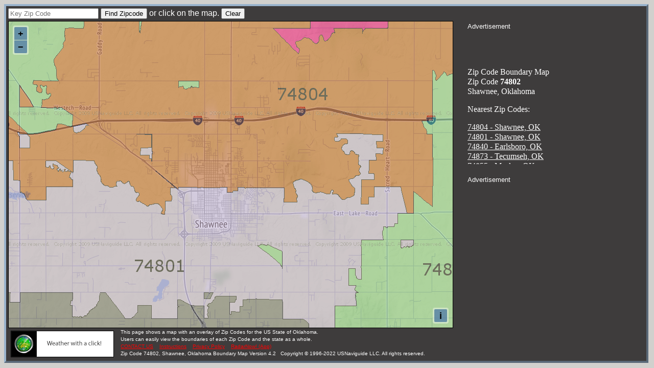

--- FILE ---
content_type: text/html; charset=utf-8
request_url: https://www.google.com/recaptcha/api2/aframe
body_size: 267
content:
<!DOCTYPE HTML><html><head><meta http-equiv="content-type" content="text/html; charset=UTF-8"></head><body><script nonce="jtBRSB9_duDuw36gQ86NlQ">/** Anti-fraud and anti-abuse applications only. See google.com/recaptcha */ try{var clients={'sodar':'https://pagead2.googlesyndication.com/pagead/sodar?'};window.addEventListener("message",function(a){try{if(a.source===window.parent){var b=JSON.parse(a.data);var c=clients[b['id']];if(c){var d=document.createElement('img');d.src=c+b['params']+'&rc='+(localStorage.getItem("rc::a")?sessionStorage.getItem("rc::b"):"");window.document.body.appendChild(d);sessionStorage.setItem("rc::e",parseInt(sessionStorage.getItem("rc::e")||0)+1);localStorage.setItem("rc::h",'1769898638804');}}}catch(b){}});window.parent.postMessage("_grecaptcha_ready", "*");}catch(b){}</script></body></html>